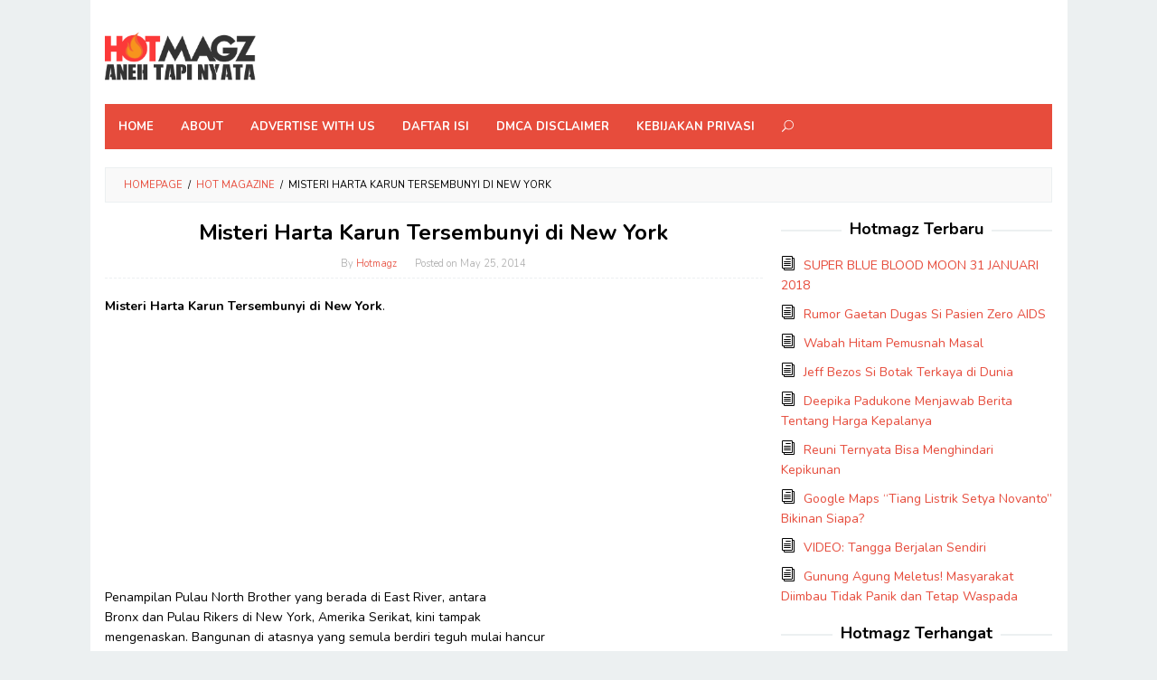

--- FILE ---
content_type: text/html; charset=UTF-8
request_url: https://www.hotmagz.com/misteri-harta-karun-tersembunyi-di-new
body_size: 14661
content:
<!DOCTYPE html>
<html lang="en-US">
<head itemscope="itemscope" itemtype="http://schema.org/WebSite">
<meta charset="UTF-8">
<meta name="viewport" content="width=device-width, initial-scale=1">
<link rel="profile" href="http://gmpg.org/xfn/11">

<title>Misteri Harta Karun Tersembunyi di New York &#8211; Hot Magazine</title>
<meta name='robots' content='max-image-preview:large' />
<link rel="amphtml" href="https://www.hotmagz.com/misteri-harta-karun-tersembunyi-di-new/amp" /><meta name="generator" content="AMP for WP 1.1.11"/><link rel='dns-prefetch' href='//fonts.googleapis.com' />
<link rel='preconnect' href='//i0.wp.com' />
<link rel="alternate" type="application/rss+xml" title="Hot Magazine &raquo; Feed" href="https://www.hotmagz.com/feed" />
<link rel="alternate" type="application/rss+xml" title="Hot Magazine &raquo; Comments Feed" href="https://www.hotmagz.com/comments/feed" />
<link rel="alternate" type="application/rss+xml" title="Hot Magazine &raquo; Misteri Harta Karun Tersembunyi di New York Comments Feed" href="https://www.hotmagz.com/misteri-harta-karun-tersembunyi-di-new/feed" />
<link rel="alternate" title="oEmbed (JSON)" type="application/json+oembed" href="https://www.hotmagz.com/wp-json/oembed/1.0/embed?url=https%3A%2F%2Fwww.hotmagz.com%2Fmisteri-harta-karun-tersembunyi-di-new" />
<link rel="alternate" title="oEmbed (XML)" type="text/xml+oembed" href="https://www.hotmagz.com/wp-json/oembed/1.0/embed?url=https%3A%2F%2Fwww.hotmagz.com%2Fmisteri-harta-karun-tersembunyi-di-new&#038;format=xml" />
<style id='wp-img-auto-sizes-contain-inline-css' type='text/css'>
img:is([sizes=auto i],[sizes^="auto," i]){contain-intrinsic-size:3000px 1500px}
/*# sourceURL=wp-img-auto-sizes-contain-inline-css */
</style>
<style id='wp-block-library-inline-css' type='text/css'>
:root{--wp-block-synced-color:#7a00df;--wp-block-synced-color--rgb:122,0,223;--wp-bound-block-color:var(--wp-block-synced-color);--wp-editor-canvas-background:#ddd;--wp-admin-theme-color:#007cba;--wp-admin-theme-color--rgb:0,124,186;--wp-admin-theme-color-darker-10:#006ba1;--wp-admin-theme-color-darker-10--rgb:0,107,160.5;--wp-admin-theme-color-darker-20:#005a87;--wp-admin-theme-color-darker-20--rgb:0,90,135;--wp-admin-border-width-focus:2px}@media (min-resolution:192dpi){:root{--wp-admin-border-width-focus:1.5px}}.wp-element-button{cursor:pointer}:root .has-very-light-gray-background-color{background-color:#eee}:root .has-very-dark-gray-background-color{background-color:#313131}:root .has-very-light-gray-color{color:#eee}:root .has-very-dark-gray-color{color:#313131}:root .has-vivid-green-cyan-to-vivid-cyan-blue-gradient-background{background:linear-gradient(135deg,#00d084,#0693e3)}:root .has-purple-crush-gradient-background{background:linear-gradient(135deg,#34e2e4,#4721fb 50%,#ab1dfe)}:root .has-hazy-dawn-gradient-background{background:linear-gradient(135deg,#faaca8,#dad0ec)}:root .has-subdued-olive-gradient-background{background:linear-gradient(135deg,#fafae1,#67a671)}:root .has-atomic-cream-gradient-background{background:linear-gradient(135deg,#fdd79a,#004a59)}:root .has-nightshade-gradient-background{background:linear-gradient(135deg,#330968,#31cdcf)}:root .has-midnight-gradient-background{background:linear-gradient(135deg,#020381,#2874fc)}:root{--wp--preset--font-size--normal:16px;--wp--preset--font-size--huge:42px}.has-regular-font-size{font-size:1em}.has-larger-font-size{font-size:2.625em}.has-normal-font-size{font-size:var(--wp--preset--font-size--normal)}.has-huge-font-size{font-size:var(--wp--preset--font-size--huge)}.has-text-align-center{text-align:center}.has-text-align-left{text-align:left}.has-text-align-right{text-align:right}.has-fit-text{white-space:nowrap!important}#end-resizable-editor-section{display:none}.aligncenter{clear:both}.items-justified-left{justify-content:flex-start}.items-justified-center{justify-content:center}.items-justified-right{justify-content:flex-end}.items-justified-space-between{justify-content:space-between}.screen-reader-text{border:0;clip-path:inset(50%);height:1px;margin:-1px;overflow:hidden;padding:0;position:absolute;width:1px;word-wrap:normal!important}.screen-reader-text:focus{background-color:#ddd;clip-path:none;color:#444;display:block;font-size:1em;height:auto;left:5px;line-height:normal;padding:15px 23px 14px;text-decoration:none;top:5px;width:auto;z-index:100000}html :where(.has-border-color){border-style:solid}html :where([style*=border-top-color]){border-top-style:solid}html :where([style*=border-right-color]){border-right-style:solid}html :where([style*=border-bottom-color]){border-bottom-style:solid}html :where([style*=border-left-color]){border-left-style:solid}html :where([style*=border-width]){border-style:solid}html :where([style*=border-top-width]){border-top-style:solid}html :where([style*=border-right-width]){border-right-style:solid}html :where([style*=border-bottom-width]){border-bottom-style:solid}html :where([style*=border-left-width]){border-left-style:solid}html :where(img[class*=wp-image-]){height:auto;max-width:100%}:where(figure){margin:0 0 1em}html :where(.is-position-sticky){--wp-admin--admin-bar--position-offset:var(--wp-admin--admin-bar--height,0px)}@media screen and (max-width:600px){html :where(.is-position-sticky){--wp-admin--admin-bar--position-offset:0px}}

/*# sourceURL=wp-block-library-inline-css */
</style><style id='global-styles-inline-css' type='text/css'>
:root{--wp--preset--aspect-ratio--square: 1;--wp--preset--aspect-ratio--4-3: 4/3;--wp--preset--aspect-ratio--3-4: 3/4;--wp--preset--aspect-ratio--3-2: 3/2;--wp--preset--aspect-ratio--2-3: 2/3;--wp--preset--aspect-ratio--16-9: 16/9;--wp--preset--aspect-ratio--9-16: 9/16;--wp--preset--color--black: #000000;--wp--preset--color--cyan-bluish-gray: #abb8c3;--wp--preset--color--white: #ffffff;--wp--preset--color--pale-pink: #f78da7;--wp--preset--color--vivid-red: #cf2e2e;--wp--preset--color--luminous-vivid-orange: #ff6900;--wp--preset--color--luminous-vivid-amber: #fcb900;--wp--preset--color--light-green-cyan: #7bdcb5;--wp--preset--color--vivid-green-cyan: #00d084;--wp--preset--color--pale-cyan-blue: #8ed1fc;--wp--preset--color--vivid-cyan-blue: #0693e3;--wp--preset--color--vivid-purple: #9b51e0;--wp--preset--gradient--vivid-cyan-blue-to-vivid-purple: linear-gradient(135deg,rgb(6,147,227) 0%,rgb(155,81,224) 100%);--wp--preset--gradient--light-green-cyan-to-vivid-green-cyan: linear-gradient(135deg,rgb(122,220,180) 0%,rgb(0,208,130) 100%);--wp--preset--gradient--luminous-vivid-amber-to-luminous-vivid-orange: linear-gradient(135deg,rgb(252,185,0) 0%,rgb(255,105,0) 100%);--wp--preset--gradient--luminous-vivid-orange-to-vivid-red: linear-gradient(135deg,rgb(255,105,0) 0%,rgb(207,46,46) 100%);--wp--preset--gradient--very-light-gray-to-cyan-bluish-gray: linear-gradient(135deg,rgb(238,238,238) 0%,rgb(169,184,195) 100%);--wp--preset--gradient--cool-to-warm-spectrum: linear-gradient(135deg,rgb(74,234,220) 0%,rgb(151,120,209) 20%,rgb(207,42,186) 40%,rgb(238,44,130) 60%,rgb(251,105,98) 80%,rgb(254,248,76) 100%);--wp--preset--gradient--blush-light-purple: linear-gradient(135deg,rgb(255,206,236) 0%,rgb(152,150,240) 100%);--wp--preset--gradient--blush-bordeaux: linear-gradient(135deg,rgb(254,205,165) 0%,rgb(254,45,45) 50%,rgb(107,0,62) 100%);--wp--preset--gradient--luminous-dusk: linear-gradient(135deg,rgb(255,203,112) 0%,rgb(199,81,192) 50%,rgb(65,88,208) 100%);--wp--preset--gradient--pale-ocean: linear-gradient(135deg,rgb(255,245,203) 0%,rgb(182,227,212) 50%,rgb(51,167,181) 100%);--wp--preset--gradient--electric-grass: linear-gradient(135deg,rgb(202,248,128) 0%,rgb(113,206,126) 100%);--wp--preset--gradient--midnight: linear-gradient(135deg,rgb(2,3,129) 0%,rgb(40,116,252) 100%);--wp--preset--font-size--small: 13px;--wp--preset--font-size--medium: 20px;--wp--preset--font-size--large: 36px;--wp--preset--font-size--x-large: 42px;--wp--preset--spacing--20: 0.44rem;--wp--preset--spacing--30: 0.67rem;--wp--preset--spacing--40: 1rem;--wp--preset--spacing--50: 1.5rem;--wp--preset--spacing--60: 2.25rem;--wp--preset--spacing--70: 3.38rem;--wp--preset--spacing--80: 5.06rem;--wp--preset--shadow--natural: 6px 6px 9px rgba(0, 0, 0, 0.2);--wp--preset--shadow--deep: 12px 12px 50px rgba(0, 0, 0, 0.4);--wp--preset--shadow--sharp: 6px 6px 0px rgba(0, 0, 0, 0.2);--wp--preset--shadow--outlined: 6px 6px 0px -3px rgb(255, 255, 255), 6px 6px rgb(0, 0, 0);--wp--preset--shadow--crisp: 6px 6px 0px rgb(0, 0, 0);}:where(.is-layout-flex){gap: 0.5em;}:where(.is-layout-grid){gap: 0.5em;}body .is-layout-flex{display: flex;}.is-layout-flex{flex-wrap: wrap;align-items: center;}.is-layout-flex > :is(*, div){margin: 0;}body .is-layout-grid{display: grid;}.is-layout-grid > :is(*, div){margin: 0;}:where(.wp-block-columns.is-layout-flex){gap: 2em;}:where(.wp-block-columns.is-layout-grid){gap: 2em;}:where(.wp-block-post-template.is-layout-flex){gap: 1.25em;}:where(.wp-block-post-template.is-layout-grid){gap: 1.25em;}.has-black-color{color: var(--wp--preset--color--black) !important;}.has-cyan-bluish-gray-color{color: var(--wp--preset--color--cyan-bluish-gray) !important;}.has-white-color{color: var(--wp--preset--color--white) !important;}.has-pale-pink-color{color: var(--wp--preset--color--pale-pink) !important;}.has-vivid-red-color{color: var(--wp--preset--color--vivid-red) !important;}.has-luminous-vivid-orange-color{color: var(--wp--preset--color--luminous-vivid-orange) !important;}.has-luminous-vivid-amber-color{color: var(--wp--preset--color--luminous-vivid-amber) !important;}.has-light-green-cyan-color{color: var(--wp--preset--color--light-green-cyan) !important;}.has-vivid-green-cyan-color{color: var(--wp--preset--color--vivid-green-cyan) !important;}.has-pale-cyan-blue-color{color: var(--wp--preset--color--pale-cyan-blue) !important;}.has-vivid-cyan-blue-color{color: var(--wp--preset--color--vivid-cyan-blue) !important;}.has-vivid-purple-color{color: var(--wp--preset--color--vivid-purple) !important;}.has-black-background-color{background-color: var(--wp--preset--color--black) !important;}.has-cyan-bluish-gray-background-color{background-color: var(--wp--preset--color--cyan-bluish-gray) !important;}.has-white-background-color{background-color: var(--wp--preset--color--white) !important;}.has-pale-pink-background-color{background-color: var(--wp--preset--color--pale-pink) !important;}.has-vivid-red-background-color{background-color: var(--wp--preset--color--vivid-red) !important;}.has-luminous-vivid-orange-background-color{background-color: var(--wp--preset--color--luminous-vivid-orange) !important;}.has-luminous-vivid-amber-background-color{background-color: var(--wp--preset--color--luminous-vivid-amber) !important;}.has-light-green-cyan-background-color{background-color: var(--wp--preset--color--light-green-cyan) !important;}.has-vivid-green-cyan-background-color{background-color: var(--wp--preset--color--vivid-green-cyan) !important;}.has-pale-cyan-blue-background-color{background-color: var(--wp--preset--color--pale-cyan-blue) !important;}.has-vivid-cyan-blue-background-color{background-color: var(--wp--preset--color--vivid-cyan-blue) !important;}.has-vivid-purple-background-color{background-color: var(--wp--preset--color--vivid-purple) !important;}.has-black-border-color{border-color: var(--wp--preset--color--black) !important;}.has-cyan-bluish-gray-border-color{border-color: var(--wp--preset--color--cyan-bluish-gray) !important;}.has-white-border-color{border-color: var(--wp--preset--color--white) !important;}.has-pale-pink-border-color{border-color: var(--wp--preset--color--pale-pink) !important;}.has-vivid-red-border-color{border-color: var(--wp--preset--color--vivid-red) !important;}.has-luminous-vivid-orange-border-color{border-color: var(--wp--preset--color--luminous-vivid-orange) !important;}.has-luminous-vivid-amber-border-color{border-color: var(--wp--preset--color--luminous-vivid-amber) !important;}.has-light-green-cyan-border-color{border-color: var(--wp--preset--color--light-green-cyan) !important;}.has-vivid-green-cyan-border-color{border-color: var(--wp--preset--color--vivid-green-cyan) !important;}.has-pale-cyan-blue-border-color{border-color: var(--wp--preset--color--pale-cyan-blue) !important;}.has-vivid-cyan-blue-border-color{border-color: var(--wp--preset--color--vivid-cyan-blue) !important;}.has-vivid-purple-border-color{border-color: var(--wp--preset--color--vivid-purple) !important;}.has-vivid-cyan-blue-to-vivid-purple-gradient-background{background: var(--wp--preset--gradient--vivid-cyan-blue-to-vivid-purple) !important;}.has-light-green-cyan-to-vivid-green-cyan-gradient-background{background: var(--wp--preset--gradient--light-green-cyan-to-vivid-green-cyan) !important;}.has-luminous-vivid-amber-to-luminous-vivid-orange-gradient-background{background: var(--wp--preset--gradient--luminous-vivid-amber-to-luminous-vivid-orange) !important;}.has-luminous-vivid-orange-to-vivid-red-gradient-background{background: var(--wp--preset--gradient--luminous-vivid-orange-to-vivid-red) !important;}.has-very-light-gray-to-cyan-bluish-gray-gradient-background{background: var(--wp--preset--gradient--very-light-gray-to-cyan-bluish-gray) !important;}.has-cool-to-warm-spectrum-gradient-background{background: var(--wp--preset--gradient--cool-to-warm-spectrum) !important;}.has-blush-light-purple-gradient-background{background: var(--wp--preset--gradient--blush-light-purple) !important;}.has-blush-bordeaux-gradient-background{background: var(--wp--preset--gradient--blush-bordeaux) !important;}.has-luminous-dusk-gradient-background{background: var(--wp--preset--gradient--luminous-dusk) !important;}.has-pale-ocean-gradient-background{background: var(--wp--preset--gradient--pale-ocean) !important;}.has-electric-grass-gradient-background{background: var(--wp--preset--gradient--electric-grass) !important;}.has-midnight-gradient-background{background: var(--wp--preset--gradient--midnight) !important;}.has-small-font-size{font-size: var(--wp--preset--font-size--small) !important;}.has-medium-font-size{font-size: var(--wp--preset--font-size--medium) !important;}.has-large-font-size{font-size: var(--wp--preset--font-size--large) !important;}.has-x-large-font-size{font-size: var(--wp--preset--font-size--x-large) !important;}
/*# sourceURL=global-styles-inline-css */
</style>

<style id='classic-theme-styles-inline-css' type='text/css'>
/*! This file is auto-generated */
.wp-block-button__link{color:#fff;background-color:#32373c;border-radius:9999px;box-shadow:none;text-decoration:none;padding:calc(.667em + 2px) calc(1.333em + 2px);font-size:1.125em}.wp-block-file__button{background:#32373c;color:#fff;text-decoration:none}
/*# sourceURL=/wp-includes/css/classic-themes.min.css */
</style>
<link rel='stylesheet' id='idblog-core-css' href='https://www.hotmagz.com/wp-content/plugins/idblog-core/css/idblog-core.css?ver=1.0.0' type='text/css' media='all' />
<style id='idblog-core-inline-css' type='text/css'>
.gmr-ab-authorname span.uname a{color:#222222 !important;}.gmr-ab-desc {color:#aaaaaa !important;}.gmr-ab-web a{color:#dddddd !important;}
/*# sourceURL=idblog-core-inline-css */
</style>
<link rel='stylesheet' id='superfast-fonts-css' href='//fonts.googleapis.com/css?family=Nunito%3Aregular%2C700%2C300%26subset%3Dlatin%2C' type='text/css' media='all' />
<link rel='stylesheet' id='superfast-style-css' href='https://www.hotmagz.com/wp-content/themes/superfast/style.css?ver=6.9' type='text/css' media='all' />
<style id='superfast-style-inline-css' type='text/css'>
body{color:#000000;font-family:"Nunito","Helvetica Neue",sans-serif;font-weight:500;font-size:14px;}kbd,a.button:hover,button:hover,.button:hover,button.button:hover,input[type="button"]:hover,input[type="reset"]:hover,input[type="submit"]:hover,a.button:focus,button:focus,.button:focus,button.button:focus,input[type="button"]:focus,input[type="reset"]:focus,input[type="submit"]:focus,a.button:active,button:active,.button:active,button.button:active,input[type="button"]:active,input[type="reset"]:active,input[type="submit"]:active,.tagcloud a:hover,.tagcloud a:focus,.tagcloud a:active{background-color:#e74c3c;}a,a:hover,a:focus,a:active{color:#e74c3c;}ul.page-numbers li span.page-numbers,ul.page-numbers li a:hover,.page-links a .page-link-number:hover,a.button,button,.button,button.button,input[type="button"],input[type="reset"],input[type="submit"],.tagcloud a,.sticky .gmr-box-content,.gmr-theme div.sharedaddy h3.sd-title:before,.gmr-theme div.idblog-related-post h3.related-title:before,.idblog-social-share h3:before,.bypostauthor > .comment-body{border-color:#e74c3c;}.site-header{background-image:url();-webkit-background-size:auto;-moz-background-size:auto;-o-background-size:auto;background-size:auto;background-repeat:repeat;background-position:center top;background-attachment:scroll;background-color:#ffffff;}.site-title a{color:#e74c3c;}.site-description{color:#999999;}.gmr-logo{margin-top:15px;}.gmr-menuwrap{background-color:#e74c3c;}#gmr-responsive-menu,#primary-menu > li > a,.search-trigger .gmr-icon{color:#ffffff;}#primary-menu > li.menu-border > a span{border-color:#ffffff;}#gmr-responsive-menu:hover,#primary-menu > li:hover > a,#primary-menu .current-menu-item > a,#primary-menu .current-menu-ancestor > a,#primary-menu .current_page_item > a,#primary-menu .current_page_ancestor > a,.search-trigger .gmr-icon:hover{color:#dddddd;}#primary-menu > li.menu-border:hover > a span,#primary-menu > li.menu-border.current-menu-item > a span,#primary-menu > li.menu-border.current-menu-ancestor > a span,#primary-menu > li.menu-border.current_page_item > a span,#primary-menu > li.menu-border.current_page_ancestor > a span{border-color:#dddddd;}#primary-menu > li:hover > a,#primary-menu .current-menu-item > a,#primary-menu .current-menu-ancestor > a,#primary-menu .current_page_item > a,#primary-menu .current_page_ancestor > a{background-color:#db301e;}.gmr-content{background-color:#fff;}h1,h2,h3,h4,h5,h6,.h1,.h2,.h3,.h4,.h5,.h6,.site-title,#gmr-responsive-menu,#primary-menu > li > a{font-family:"Nunito","Helvetica Neue",sans-serif;}h1{font-size:24px;}h2{font-size:22px;}h3{font-size:20px;}h4{font-size:18px;}h5{font-size:16px;}h6{font-size:12px;}.widget-footer{background-color:#3d566e;color:#ecf0f1;}.widget-footer a{color:#f39c12;}.widget-footer a:hover{color:#f1c40f;}.site-footer{background-color:#2c3e50;color:#f1c40f;}.site-footer a{color:#ecf0f1;}.site-footer a:hover{color:#bdc3c7;}
/*# sourceURL=superfast-style-inline-css */
</style>
<script type="text/javascript" src="https://www.hotmagz.com/wp-includes/js/jquery/jquery.min.js?ver=3.7.1" id="jquery-core-js"></script>
<script type="text/javascript" src="https://www.hotmagz.com/wp-includes/js/jquery/jquery-migrate.min.js?ver=3.4.1" id="jquery-migrate-js"></script>
<script type="text/javascript" id="jquery-js-after">
/* <![CDATA[ */
jQuery(document).ready(function() {
	jQuery(".3d851a54a3626c7657070fa21940b1ce").click(function() {
		jQuery.post(
			"https://www.hotmagz.com/wp-admin/admin-ajax.php", {
				"action": "quick_adsense_onpost_ad_click",
				"quick_adsense_onpost_ad_index": jQuery(this).attr("data-index"),
				"quick_adsense_nonce": "84b0a54045",
			}, function(response) { }
		);
	});
});

//# sourceURL=jquery-js-after
/* ]]> */
</script>
<link rel="https://api.w.org/" href="https://www.hotmagz.com/wp-json/" /><link rel="alternate" title="JSON" type="application/json" href="https://www.hotmagz.com/wp-json/wp/v2/posts/3330" /><link rel="EditURI" type="application/rsd+xml" title="RSD" href="https://www.hotmagz.com/xmlrpc.php?rsd" />
<meta name="generator" content="WordPress 6.9" />
<link rel="canonical" href="https://www.hotmagz.com/misteri-harta-karun-tersembunyi-di-new" />
<link rel='shortlink' href='https://www.hotmagz.com/?p=3330' />
<link rel="pingback" href="https://www.hotmagz.com/xmlrpc.php">    <script>
		if(screen.width<769){
        	window.location = "https://www.hotmagz.com/misteri-harta-karun-tersembunyi-di-new/amp";
        }
    	</script>
<link rel="icon" href="https://i0.wp.com/www.hotmagz.com/wp-content/uploads/2017/11/cropped-Hotmagz.jpg?fit=32%2C32&#038;ssl=1" sizes="32x32" />
<link rel="icon" href="https://i0.wp.com/www.hotmagz.com/wp-content/uploads/2017/11/cropped-Hotmagz.jpg?fit=192%2C192&#038;ssl=1" sizes="192x192" />
<link rel="apple-touch-icon" href="https://i0.wp.com/www.hotmagz.com/wp-content/uploads/2017/11/cropped-Hotmagz.jpg?fit=180%2C180&#038;ssl=1" />
<meta name="msapplication-TileImage" content="https://i0.wp.com/www.hotmagz.com/wp-content/uploads/2017/11/cropped-Hotmagz.jpg?fit=270%2C270&#038;ssl=1" />
</head>

<body class="wp-singular post-template-default single single-post postid-3330 single-format-standard wp-theme-superfast gmr-theme gmr-sticky gmr-box-layout group-blog" itemscope="itemscope" itemtype="http://schema.org/WebPage">

<div class="site inner-wrap" id="site-container">
	
	<a class="skip-link screen-reader-text" href="#main">Skip to content</a>
	
	
		<header id="masthead" class="site-header" role="banner" itemscope="itemscope" itemtype="http://schema.org/WPHeader">
						<div class="container">
					<div class="clearfix gmr-headwrapper">
						<div class="gmr-logo"><a href="https://www.hotmagz.com/" class="custom-logo-link" itemprop="url" title="Hot Magazine" data-wpel-link="internal" target="_self" rel="follow"><img src="https://www.hotmagz.com/wp-content/uploads/2017/01/hotmagzevolve.png" alt="Hot Magazine" title="Hot Magazine" itemprop="image" /></a></div>					</div>
				</div>
				
						
						
			<div class="top-header">
								<div class="container">
									<div class="gmr-menuwrap clearfix">
											<a id="gmr-responsive-menu" href="#menus">
							MENU						</a>
						<nav id="site-navigation" class="gmr-mainmenu" role="navigation" itemscope="itemscope" itemtype="http://schema.org/SiteNavigationElement">
							<ul id="primary-menu" class="menu"><li id="menu-item-18253" class="menu-item menu-item-type-custom menu-item-object-custom menu-item-home menu-item-18253"><a href="http://www.hotmagz.com/" itemprop="url" data-wpel-link="internal" target="_self" rel="follow"><span itemprop="name">Home</span></a></li>
<li id="menu-item-18254" class="menu-item menu-item-type-post_type menu-item-object-page menu-item-18254"><a href="https://www.hotmagz.com/about" itemprop="url" data-wpel-link="internal" target="_self" rel="follow"><span itemprop="name">About</span></a></li>
<li id="menu-item-18255" class="menu-item menu-item-type-post_type menu-item-object-page menu-item-18255"><a href="https://www.hotmagz.com/advertise-with-us" itemprop="url" data-wpel-link="internal" target="_self" rel="follow"><span itemprop="name">Advertise with Us</span></a></li>
<li id="menu-item-18256" class="menu-item menu-item-type-post_type menu-item-object-page menu-item-18256"><a href="https://www.hotmagz.com/daftar-isi" itemprop="url" data-wpel-link="internal" target="_self" rel="follow"><span itemprop="name">Daftar Isi</span></a></li>
<li id="menu-item-18257" class="menu-item menu-item-type-post_type menu-item-object-page menu-item-18257"><a href="https://www.hotmagz.com/dmca-disclaimer" itemprop="url" data-wpel-link="internal" target="_self" rel="follow"><span itemprop="name">DMCA Disclaimer</span></a></li>
<li id="menu-item-18258" class="menu-item menu-item-type-post_type menu-item-object-page menu-item-18258"><a href="https://www.hotmagz.com/kebijakan-privasi" itemprop="url" data-wpel-link="internal" target="_self" rel="follow"><span itemprop="name">Kebijakan Privasi</span></a></li>
<li class="menu-item menu-item-type-search-btn gmr-search"><form method="get" class="gmr-searchform searchform" action="https://www.hotmagz.com/"><input type="text" name="s" id="s" placeholder="Search" /><div class="search-trigger"><a href="#" class="gmr-icon icon_close" itemprop="url"></a><a href="#" class="gmr-icon icon_search"></a></div></form></li><li class="menu-item menu-item-type-close-btn gmr-close-btn"><a id="close-menu-button" itemprop="url" href="#">Close Menu</a></li></ul>						</nav><!-- #site-navigation -->
					</div>
				</div>
			</div><!-- .top-header -->
		</header><!-- #masthead -->

	
			<div id="content" class="gmr-content">
		
					
						<div class="container">
				<div class="row">
								<div class="col-md-12">
				<div class="breadcrumbs" itemscope itemtype="https://schema.org/BreadcrumbList">
																										<span class="first-cl" itemprop="itemListElement" itemscope itemtype="https://schema.org/ListItem">
									<a itemscope="" itemtype="https://schema.org/WebPage" itemprop="item" itemid="https://www.hotmagz.com/" href="https://www.hotmagz.com/" data-wpel-link="internal" target="_self" rel="follow"><span itemprop="name">Homepage</span></a>
									<span itemprop="position" content="1"></span>
								</span>
														<span class="separator">/</span>
																																<span class="0-cl" itemprop="itemListElement" itemscope itemtype="https://schema.org/ListItem">
									<a itemscope="" itemtype="https://schema.org/WebPage" itemprop="item" itemid="https://www.hotmagz.com/category/hot-magazine" href="https://www.hotmagz.com/category/hot-magazine" data-wpel-link="internal" target="_self" rel="follow"><span itemprop="name">Hot Magazine</span></a>
									<span itemprop="position" content="2"></span>
								</span>
														<span class="separator">/</span>
																								<span class="last-cl" itemscope itemtype="https://schema.org/ListItem">
							<span itemprop="name">Misteri Harta Karun Tersembunyi di New York</span>
							<span itemprop="position" content="3"></span>
							</span>
															</div>
			</div>
				
<div id="primary" class="content-area col-md-8">
	
	<main id="main" class="site-main" role="main">

	
<article id="post-3330" class="post-3330 post type-post status-publish format-standard has-post-thumbnail hentry category-hot-magazine tag-misteri" itemscope="itemscope" itemtype="http://schema.org/CreativeWork">

	<div class="gmr-box-content gmr-single">
	
		
		<header class="entry-header">
			<h1 class="entry-title" itemprop="headline">Misteri Harta Karun Tersembunyi di New York</h1>			<span class="byline"> By <span class="entry-author vcard" itemprop="author" itemscope="itemscope" itemtype="http://schema.org/person"><a class="url fn n" href="https://www.hotmagz.com/author/masterpis" title="Hotmagz" itemprop="url" data-wpel-link="internal" target="_self" rel="follow"><span itemprop="name">Hotmagz</span></a></span></span><span class="posted-on">Posted on <time class="entry-date published" itemprop="datePublished" datetime="2014-05-25T07:33:00+07:00">May 25, 2014</time><time class="updated" datetime="2017-01-23T14:36:02+07:00">January 23, 2017</time></span>		</header><!-- .entry-header -->

		<div class="entry-content entry-content-single" itemprop="text">
			<div class="3d851a54a3626c7657070fa21940b1ce" data-index="1" style="float: none; margin:0px;">
<script async src="//pagead2.googlesyndication.com/pagead/js/adsbygoogle.js"></script>
</div>
<p><b>Misteri Harta Karun Tersembunyi di New York</b>. </p><div class="3d851a54a3626c7657070fa21940b1ce" data-index="2" style="float: none; margin:5px 0 5px 0; text-align:center;">
<amp-ad type="adsense" data-loading-strategy="prefer-viewability-over-views" width="100vw" height=320 data-ad-client="ca-pub-9872525481122199" data-ad-slot="3743027267" data-full-width></amp-ad>
<ins class="adsbygoogle"
     style="display:block"
     data-ad-client="ca-pub-9872525481122199"
     data-ad-slot="3743027267"
     data-ad-format="auto"></ins>
<script>
(adsbygoogle = window.adsbygoogle || []).push({});
</script>
</div>

<p>			Penampilan Pulau North Brother yang berada di East River, antara<br />
Bronx dan Pulau Rikers di New York, Amerika Serikat, kini tampak<br />
mengenaskan. Bangunan di atasnya yang semula berdiri teguh mulai hancur<br />
dan diselubungi tanaman.</p>
<p class="separator" style="clear: both; text-align: center;">
<a href="https://i0.wp.com/www.hotmagz.com/wp-content/uploads/2014/05/harta-karun.jpg" imageanchor="1" style="margin-left: 1em; margin-right: 1em;" data-wpel-link="internal" target="_self" rel="follow"><img data-recalc-dims="1" fetchpriority="high" decoding="async" border="0" src="https://i0.wp.com/www.hotmagz.com/wp-content/uploads/2014/05/harta-karun.jpg?resize=320%2C160" height="160" width="320" /></a>
<div class="3d851a54a3626c7657070fa21940b1ce" data-index="3" style="float: none; margin:0px 0 0px 0; text-align:center;">
<ins class="adsbygoogle"
     style="display:block"
     data-ad-client="ca-pub-9872525481122199"
     data-ad-slot="7200502069"
     data-ad-format="link"></ins>
<script>
(adsbygoogle = window.adsbygoogle || []).push({});
</script>
</div>

</p>
<p>
Meski tertinggal dan tidak terawat, lensa mantan arsitek Christopher<br />
Payne justru menampilkan keindahan &#8220;liar&#8221; sembari masih membawa nuansa<br />
kengerian dari sejarah panjangnya. Lewat buku bertajuk North Brother<br />
Island: The Last Unknown Place in New York City, Payne membagikan<br />
pengalamannya mengunjungi &#8220;harta karun&#8221; New York yang tersembunyi.</p>
<p class="separator" style="clear: both; text-align: center;">
<a href="https://i0.wp.com/www.hotmagz.com/wp-content/uploads/2014/05/harta-karun2.jpg" imageanchor="1" style="margin-left: 1em; margin-right: 1em;" data-wpel-link="internal" target="_self" rel="follow"><img data-recalc-dims="1" decoding="async" border="0" src="https://i0.wp.com/www.hotmagz.com/wp-content/uploads/2014/05/harta-karun2.jpg?resize=320%2C160" height="160" width="320" /></a></p>
<p>
Payne bisa menapaki pulau tersebut setelah mendapat izin dari New York City Department of Parks and Recreation. Biasanya, pulau ini tidak boleh diakses oleh masyarakat umum. Pemerintah New York melindungi pulau tersebut lantaran di sana merupakan habitat alami burung kowak-malam abu atau Nycticorax nycticorax yang terancam punah. Gagak-gagak malam ini &#8220;menyelamatkan&#8221; pulau dari pembangunan kondominium dan hunian mewah lainnya.</p>
<p>Gagak hanya salah satu faktor yang bisa membawa pengunjung pulau ini membayangkan kengerian sejarahnya. Tanaman-tanaman merambat mengitari dan seolah menyelimuti semua bangunan yang pernah berdiri di pulau tersebut.</p>
<p>&#8220;Satu hal yang mengejutkan saya adalah ketika melihat betapa banyak alam telah mengambil alih pulau ini,&#8221; ujar Payne. &#8220;Jika ke sana dan tidak tahu guna tempat ini sebelumnya, Anda akan berasumsi bahwa memang selalu seperti ini penampilannya.&#8221;</p>
<p>Sebenarnya, sejarah panjang Pulau North Brother berawal dari akhir abad ke-19. Saat itu, pulau digunakan untuk mengarantina Mary Mallon atau yang lebih dikenal dengan Typhoid Mary. Mallon merupakan orang pertama di Amerika Serikat yang diidentifikasi sebagai pembawa pasukan tifus asimtomatik. Pulau ini kemudian menjadi rumah sementara bagi veteran Perang Dunia II pada 1950-an dan menjadi pusat perawatan narkoba remaja. Pusat perawatan tersebut tutup pada 1963.</p>
<div class="3d851a54a3626c7657070fa21940b1ce" data-index="10" style="float: none; margin:5px 0 5px 0; text-align:center;">
<amp-ad type="adsense" data-loading-strategy="prefer-viewability-over-views" width="100vw" height=320 data-ad-client="ca-pub-9872525481122199" data-ad-slot="3743027267" data-full-width></amp-ad>
<ins class="adsbygoogle"
     style="display:block"
     data-ad-client="ca-pub-9872525481122199"
     data-ad-slot="3743027267"
     data-ad-format="rectangle"></ins>
<script>
(adsbygoogle = window.adsbygoogle || []).push({});
</script>
</div>

<div style="font-size: 0px; height: 0px; line-height: 0px; margin: 0; padding: 0; clear: both;"></div><div class="idblog-social-share"><h3>Share this:</h3><ul class="idblog-socialicon-share"><li class="facebook"><a href="https://www.facebook.com/sharer/sharer.php?u=https%3A%2F%2Fwww.hotmagz.com%2Fmisteri-harta-karun-tersembunyi-di-new" class="gmr-share-facebook" rel="follow" title="Share this" data-wpel-link="internal" target="_self"><svg xmlns="http://www.w3.org/2000/svg" xmlns:xlink="http://www.w3.org/1999/xlink" aria-hidden="true" role="img" width="0.49em" height="1em" preserveAspectRatio="xMidYMid meet" viewBox="0 0 486.037 1000"><path d="M124.074 1000V530.771H0V361.826h124.074V217.525C124.074 104.132 197.365 0 366.243 0C434.619 0 485.18 6.555 485.18 6.555l-3.984 157.766s-51.564-.502-107.833-.502c-60.9 0-70.657 28.065-70.657 74.646v123.361h183.331l-7.977 168.945H302.706V1000H124.074" fill="currentColor"/></svg></a></li><li class="twitter"><a href="https://twitter.com/intent/tweet?url=https%3A%2F%2Fwww.hotmagz.com%2Fmisteri-harta-karun-tersembunyi-di-new&amp;text=Misteri%20Harta%20Karun%20Tersembunyi%20di%20New%20York" class="gmr-share-twitter" rel="follow" title="Tweet this" data-wpel-link="internal" target="_self"><svg xmlns="http://www.w3.org/2000/svg" width="1em" height="1em" viewBox="0 0 24 24"><path fill="currentColor" d="M18.901 1.153h3.68l-8.04 9.19L24 22.846h-7.406l-5.8-7.584l-6.638 7.584H.474l8.6-9.83L0 1.154h7.594l5.243 6.932ZM17.61 20.644h2.039L6.486 3.24H4.298Z"/></svg></a></li><li class="pinterest"><a href="https://pinterest.com/pin/create/button/?url=https%3A%2F%2Fwww.hotmagz.com%2Fmisteri-harta-karun-tersembunyi-di-new&amp;media=https://i0.wp.com/www.hotmagz.com/wp-content/uploads/2014/05/harta-karun.jpg?fit=780%2C390&amp;ssl=1&amp;description=Misteri%20Harta%20Karun%20Tersembunyi%20di%20New%20York" class="gmr-share-pinit" rel="follow" title="Pin this" data-wpel-link="internal" target="_self"><svg xmlns="http://www.w3.org/2000/svg" xmlns:xlink="http://www.w3.org/1999/xlink" aria-hidden="true" role="img" width="1em" height="1em" preserveAspectRatio="xMidYMid meet" viewBox="0 0 32 32"><path d="M16.75.406C10.337.406 4 4.681 4 11.6c0 4.4 2.475 6.9 3.975 6.9c.619 0 .975-1.725.975-2.212c0-.581-1.481-1.819-1.481-4.238c0-5.025 3.825-8.588 8.775-8.588c4.256 0 7.406 2.419 7.406 6.863c0 3.319-1.331 9.544-5.644 9.544c-1.556 0-2.888-1.125-2.888-2.737c0-2.363 1.65-4.65 1.65-7.088c0-4.137-5.869-3.387-5.869 1.613c0 1.05.131 2.212.6 3.169c-.863 3.713-2.625 9.244-2.625 13.069c0 1.181.169 2.344.281 3.525c.212.238.106.213.431.094c3.15-4.313 3.038-5.156 4.463-10.8c.769 1.463 2.756 2.25 4.331 2.25c6.637 0 9.619-6.469 9.619-12.3c0-6.206-5.363-10.256-11.25-10.256z" fill="currentColor"/></svg></a></li><li class="telegram"><a href="https://t.me/share/url?url=https%3A%2F%2Fwww.hotmagz.com%2Fmisteri-harta-karun-tersembunyi-di-new&amp;text=Misteri%20Harta%20Karun%20Tersembunyi%20di%20New%20York" target="_self" rel="follow" title="Telegram Share" data-wpel-link="internal"><svg xmlns="http://www.w3.org/2000/svg" xmlns:xlink="http://www.w3.org/1999/xlink" aria-hidden="true" role="img" width="1em" height="1em" preserveAspectRatio="xMidYMid meet" viewBox="0 0 48 48"><path d="M41.42 7.309s3.885-1.515 3.56 2.164c-.107 1.515-1.078 6.818-1.834 12.553l-2.59 16.99s-.216 2.489-2.159 2.922c-1.942.432-4.856-1.515-5.396-1.948c-.432-.325-8.094-5.195-10.792-7.575c-.756-.65-1.62-1.948.108-3.463L33.648 18.13c1.295-1.298 2.59-4.328-2.806-.649l-15.11 10.28s-1.727 1.083-4.964.109l-7.016-2.165s-2.59-1.623 1.835-3.246c10.793-5.086 24.068-10.28 35.831-15.15z" fill="currentColor"/></svg></a></li><li class="whatsapp"><a href="https://api.whatsapp.com/send?text=Misteri%20Harta%20Karun%20Tersembunyi%20di%20New%20York https%3A%2F%2Fwww.hotmagz.com%2Fmisteri-harta-karun-tersembunyi-di-new" class="gmr-share-whatsapp" rel="follow" title="Whatsapp" data-wpel-link="internal" target="_self"><svg xmlns="http://www.w3.org/2000/svg" xmlns:xlink="http://www.w3.org/1999/xlink" aria-hidden="true" role="img" width="1em" height="1em" preserveAspectRatio="xMidYMid meet" viewBox="0 0 24 24"><path d="M15.271 13.21a7.014 7.014 0 0 1 1.543.7l-.031-.018c.529.235.986.51 1.403.833l-.015-.011c.02.061.032.13.032.203l-.001.032v-.001c-.015.429-.11.832-.271 1.199l.008-.021c-.231.463-.616.82-1.087 1.01l-.014.005a3.624 3.624 0 0 1-1.576.411h-.006a8.342 8.342 0 0 1-2.988-.982l.043.022a8.9 8.9 0 0 1-2.636-1.829l-.001-.001a20.473 20.473 0 0 1-2.248-2.794l-.047-.074a5.38 5.38 0 0 1-1.1-2.995l-.001-.013v-.124a3.422 3.422 0 0 1 1.144-2.447l.003-.003a1.17 1.17 0 0 1 .805-.341h.001c.101.003.198.011.292.025l-.013-.002c.087.013.188.021.292.023h.003a.642.642 0 0 1 .414.102l-.002-.001c.107.118.189.261.238.418l.002.008q.124.31.512 1.364c.135.314.267.701.373 1.099l.014.063a1.573 1.573 0 0 1-.533.889l-.003.002q-.535.566-.535.72a.436.436 0 0 0 .081.234l-.001-.001a7.03 7.03 0 0 0 1.576 2.119l.005.005a9.89 9.89 0 0 0 2.282 1.54l.059.026a.681.681 0 0 0 .339.109h.002q.233 0 .838-.752t.804-.752zm-3.147 8.216h.022a9.438 9.438 0 0 0 3.814-.799l-.061.024c2.356-.994 4.193-2.831 5.163-5.124l.024-.063c.49-1.113.775-2.411.775-3.775s-.285-2.662-.799-3.837l.024.062c-.994-2.356-2.831-4.193-5.124-5.163l-.063-.024c-1.113-.49-2.411-.775-3.775-.775s-2.662.285-3.837.799l.062-.024c-2.356.994-4.193 2.831-5.163 5.124l-.024.063a9.483 9.483 0 0 0-.775 3.787a9.6 9.6 0 0 0 1.879 5.72l-.019-.026l-1.225 3.613l3.752-1.194a9.45 9.45 0 0 0 5.305 1.612h.047zm0-21.426h.033c1.628 0 3.176.342 4.575.959L16.659.93c2.825 1.197 5.028 3.4 6.196 6.149l.029.076c.588 1.337.93 2.896.93 4.535s-.342 3.198-.959 4.609l.029-.074c-1.197 2.825-3.4 5.028-6.149 6.196l-.076.029c-1.327.588-2.875.93-4.503.93h-.034h.002h-.053c-2.059 0-3.992-.541-5.664-1.488l.057.03L-.001 24l2.109-6.279a11.505 11.505 0 0 1-1.674-6.01c0-1.646.342-3.212.959-4.631l-.029.075C2.561 4.33 4.764 2.127 7.513.959L7.589.93A11.178 11.178 0 0 1 12.092 0h.033h-.002z" fill="currentColor"/></svg></a></li></ul></div><div class="idblog-related-post idblog-core"><h3 class="related-title">Related posts:</h3><ul><li><a href="https://www.hotmagz.com/makam-usia-4000-tahun-ditemukan-di-israel" itemprop="url" title="Permalink to: Makam Usia 4000 Tahun Ditemukan Di Israel" rel="bookmark follow" data-wpel-link="internal" target="_self"><img width="200" height="135" src="https://i0.wp.com/www.hotmagz.com/wp-content/uploads/2017/03/Makam-Usia-4.000-Tahun-Ditemukan-Di-Israel.jpg?fit=200%2C135&amp;ssl=1" class="attachment-medium size-medium wp-post-image" alt="Makam Usia 4.000 Tahun Ditemukan Di Israel" itemprop="image" srcset="https://i0.wp.com/www.hotmagz.com/wp-content/uploads/2017/03/Makam-Usia-4.000-Tahun-Ditemukan-Di-Israel.jpg?resize=200%2C135&amp;ssl=1 200w, https://i0.wp.com/www.hotmagz.com/wp-content/uploads/2017/03/Makam-Usia-4.000-Tahun-Ditemukan-Di-Israel.jpg?zoom=2&amp;resize=200%2C135&amp;ssl=1 400w" sizes="(max-width: 200px) 100vw, 200px" title="Makam Usia 4.000 Tahun Ditemukan Di Israel" /></a><p><a href="https://www.hotmagz.com/makam-usia-4000-tahun-ditemukan-di-israel" itemprop="url" title="Permalink to: Makam Usia 4000 Tahun Ditemukan Di Israel" rel="bookmark follow" data-wpel-link="internal" target="_self">Makam Usia 4000 Tahun Ditemukan Di Israel</a></p></li><li><a href="https://www.hotmagz.com/kawah-di-siberia-ini-semakin-bertambah-besar-tiap-tahun" itemprop="url" title="Permalink to: Kawah Di Siberia Ini Semakin Bertambah Besar Tiap Tahun" rel="bookmark follow" data-wpel-link="internal" target="_self"><img width="200" height="135" src="https://i0.wp.com/www.hotmagz.com/wp-content/uploads/2017/03/Kawah-Di-Siberia-Ini-Semakin-Bertambah-Besar-Tiap-Tahun-2.jpg?fit=200%2C135&amp;ssl=1" class="attachment-medium size-medium wp-post-image" alt="Kawah Di Siberia Ini Semakin Bertambah Besar Tiap Tahun" itemprop="image" srcset="https://i0.wp.com/www.hotmagz.com/wp-content/uploads/2017/03/Kawah-Di-Siberia-Ini-Semakin-Bertambah-Besar-Tiap-Tahun-2.jpg?resize=200%2C135&amp;ssl=1 200w, https://i0.wp.com/www.hotmagz.com/wp-content/uploads/2017/03/Kawah-Di-Siberia-Ini-Semakin-Bertambah-Besar-Tiap-Tahun-2.jpg?zoom=2&amp;resize=200%2C135&amp;ssl=1 400w" sizes="(max-width: 200px) 100vw, 200px" title="Kawah Di Siberia Ini Semakin Bertambah Besar Tiap Tahun" /></a><p><a href="https://www.hotmagz.com/kawah-di-siberia-ini-semakin-bertambah-besar-tiap-tahun" itemprop="url" title="Permalink to: Kawah Di Siberia Ini Semakin Bertambah Besar Tiap Tahun" rel="bookmark follow" data-wpel-link="internal" target="_self">Kawah Di Siberia Ini Semakin Bertambah Besar Tiap Tahun</a></p></li><li><a href="https://www.hotmagz.com/coba-perhatikan-video-telerportasi" itemprop="url" title="Permalink to: Coba Perhatikan Video Teleportasi Paling Otentik ini, Apakah Membuat Kamu jadi Percaya Teleportasi?" rel="bookmark follow" data-wpel-link="internal" target="_self"><img width="200" height="135" src="https://i0.wp.com/www.hotmagz.com/wp-content/uploads/2016/10/telepp.jpg?fit=200%2C135&amp;ssl=1" class="attachment-medium size-medium wp-post-image" alt="" itemprop="image" srcset="https://i0.wp.com/www.hotmagz.com/wp-content/uploads/2016/10/telepp.jpg?resize=200%2C135&amp;ssl=1 200w, https://i0.wp.com/www.hotmagz.com/wp-content/uploads/2016/10/telepp.jpg?zoom=2&amp;resize=200%2C135&amp;ssl=1 400w, https://i0.wp.com/www.hotmagz.com/wp-content/uploads/2016/10/telepp.jpg?zoom=3&amp;resize=200%2C135&amp;ssl=1 600w" sizes="(max-width: 200px) 100vw, 200px" title="telepp" /></a><p><a href="https://www.hotmagz.com/coba-perhatikan-video-telerportasi" itemprop="url" title="Permalink to: Coba Perhatikan Video Teleportasi Paling Otentik ini, Apakah Membuat Kamu jadi Percaya Teleportasi?" rel="bookmark follow" data-wpel-link="internal" target="_self">Coba Perhatikan Video Teleportasi Paling Otentik ini, Apakah Membuat Kamu jadi Percaya Teleportasi?</a></p></li></ul></div>		</div><!-- .entry-content -->
		
		<footer class="entry-footer">
			<span class="cat-links">Posted in <a href="https://www.hotmagz.com/category/hot-magazine" rel="category tag follow" data-wpel-link="internal" target="_self">Hot Magazine</a></span><span class="tags-links">Tagged <a href="https://www.hotmagz.com/tag/misteri" rel="tag follow" data-wpel-link="internal" target="_self">Misteri</a></span>			
	<nav class="navigation post-navigation" aria-label="Posts">
		<h2 class="screen-reader-text">Post navigation</h2>
		<div class="nav-links"><div class="nav-previous"><a href="https://www.hotmagz.com/sirsak-obat-kanker-yang-khasiatnya" rel="prev follow" data-wpel-link="internal" target="_self"><span>Previous post</span> Sirsak, Obat Kanker yang khasiatnya disembunyikan oleh pihak farmasi</a></div><div class="nav-next"><a href="https://www.hotmagz.com/nagoro-desa-aneh-di-jepang-yang" rel="next follow" data-wpel-link="internal" target="_self"><span>Next post</span> Nagoro, Desa Aneh di Jepang yang dipenuhi dengan boneka</a></div></div>
	</nav>		</footer><!-- .entry-footer -->
		
	</div><!-- .gmr-box-content -->
	
	
</article><!-- #post-## -->
<div class="gmr-box-content">

	<div id="comments" class="comments-area">
	
	
			<div id="respond" class="comment-respond">
		<h3 id="reply-title" class="comment-reply-title">Leave a Reply <small><a rel="follow" id="cancel-comment-reply-link" href="/misteri-harta-karun-tersembunyi-di-new#respond" style="display:none;" data-wpel-link="internal" target="_self">Cancel reply</a></small></h3><form action="https://www.hotmagz.com/wp-comments-post.php" method="post" id="commentform" class="comment-form"><p class="comment-notes"><span id="email-notes">Your email address will not be published.</span> <span class="required-field-message">Required fields are marked <span class="required">*</span></span></p><p class="comment-form-comment"><label for="comment" class="gmr-hidden">Comment</label><textarea id="comment" name="comment" cols="45" rows="4" placeholder="Comment" aria-required="true"></textarea></p><p class="comment-form-author"><input id="author" name="author" type="text" value="" placeholder="Name*" size="30" aria-required='true' /></p>
<p class="comment-form-email"><input id="email" name="email" type="text" value="" placeholder="Email*" size="30" aria-required='true' /></p>
<p class="comment-form-url"><input id="url" name="url" type="text" value="" placeholder="Website" size="30" /></p>
<p class="form-submit"><input name="submit" type="submit" id="submit" class="submit" value="Post Comment" /> <input type='hidden' name='comment_post_ID' value='3330' id='comment_post_ID' />
<input type='hidden' name='comment_parent' id='comment_parent' value='0' />
</p><p style="display: none;"><input type="hidden" id="akismet_comment_nonce" name="akismet_comment_nonce" value="bf95e1f27a" /></p><p style="display: none !important;" class="akismet-fields-container" data-prefix="ak_"><label>&#916;<textarea name="ak_hp_textarea" cols="45" rows="8" maxlength="100"></textarea></label><input type="hidden" id="ak_js_1" name="ak_js" value="244"/><script>document.getElementById( "ak_js_1" ).setAttribute( "value", ( new Date() ).getTime() );</script></p></form>	</div><!-- #respond -->
	<p class="akismet_comment_form_privacy_notice">This site uses Akismet to reduce spam. <a href="https://akismet.com/privacy/" target="_blank" rel="noopener nofollow external noreferrer" data-wpel-link="external">Learn how your comment data is processed.</a></p>
	</div><!-- #comments -->

</div><!-- .gmr-box-content -->
	</main><!-- #main -->
	
</div><!-- #primary -->


<aside id="secondary" class="widget-area col-md-4" role="complementary" >
	
		<div id="recent-posts-2" class="widget widget_recent_entries">
		<h3 class="widget-title">Hotmagz Terbaru</h3>
		<ul>
											<li>
					<a href="https://www.hotmagz.com/super-blue-blood-moon-31-januari-2018" data-wpel-link="internal" target="_self" rel="follow">SUPER BLUE BLOOD MOON 31 JANUARI 2018</a>
									</li>
											<li>
					<a href="https://www.hotmagz.com/rumor-gaetan-dugas-si-pasien-zero-aids" data-wpel-link="internal" target="_self" rel="follow">Rumor Gaetan Dugas Si Pasien Zero AIDS</a>
									</li>
											<li>
					<a href="https://www.hotmagz.com/wabah-hitam-pemusnah-masal" data-wpel-link="internal" target="_self" rel="follow">Wabah Hitam Pemusnah Masal</a>
									</li>
											<li>
					<a href="https://www.hotmagz.com/jeff-bezos-si-botak-terkaya-di-dunia" data-wpel-link="internal" target="_self" rel="follow">Jeff Bezos Si Botak Terkaya di Dunia</a>
									</li>
											<li>
					<a href="https://www.hotmagz.com/deepika-padukone-menjawab-berita-tentang-harga-kepalanya" data-wpel-link="internal" target="_self" rel="follow">Deepika Padukone Menjawab Berita Tentang Harga Kepalanya</a>
									</li>
											<li>
					<a href="https://www.hotmagz.com/reuni-ternyata-bisa-menghindari-kepikunan" data-wpel-link="internal" target="_self" rel="follow">Reuni Ternyata Bisa Menghindari Kepikunan</a>
									</li>
											<li>
					<a href="https://www.hotmagz.com/google-maps-tiang-listrik-setya-novanto-bikinan-siapa" data-wpel-link="internal" target="_self" rel="follow">Google Maps &#8220;Tiang Listrik Setya Novanto&#8221; Bikinan Siapa?</a>
									</li>
											<li>
					<a href="https://www.hotmagz.com/video-tangga-berjalan-sendiri" data-wpel-link="internal" target="_self" rel="follow">VIDEO: Tangga Berjalan Sendiri</a>
									</li>
											<li>
					<a href="https://www.hotmagz.com/gunung-agung-meletus-masyarakat-diimbau-tidak-panik-dan-tetap-waspada" data-wpel-link="internal" target="_self" rel="follow">Gunung Agung Meletus! Masyarakat Diimbau Tidak Panik dan Tetap Waspada</a>
									</li>
					</ul>

		</div><div id="recent-search-terms" class="widget widget_recent_terms"><h3 class="widget-title">Hotmagz Terhangat</h3><ul><li><a href="https://www.hotmagz.com/5-tempat-unik-yang-didedikasikan-untuk" title="So8e0" data-wpel-link="internal" target="_self" rel="follow">So8e0</a></li><li><a href="https://www.hotmagz.com/seram-8-foto-bayangan-orang-bercermin" title="Richv6l" data-wpel-link="internal" target="_self" rel="follow">Richv6l</a></li><li><a href="https://www.hotmagz.com/12-foto-artis-cantik-indonesia-yang/farah-rihanna2" title="Freedomymz" data-wpel-link="internal" target="_self" rel="follow">Freedomymz</a></li><li><a href="https://www.hotmagz.com/mesin-pom-bensin-ambruk-bikin-hebo" title="Dotb66" data-wpel-link="internal" target="_self" rel="follow">Dotb66</a></li><li><a href="https://www.hotmagz.com/banyak-perempuan-cantik-pamer-bulu/waduh-banyak-perempuan-cantik-pamer-bulu-ketiak-di-sosial-media" title="Serviceyv3" data-wpel-link="internal" target="_self" rel="follow">Serviceyv3</a></li><li><a href="https://www.hotmagz.com/15-ilustrasi-yang-simpel-namun-bermakna" title="Gambar Simpel" data-wpel-link="internal" target="_self" rel="follow">Gambar Simpel</a></li><li><a href="https://www.hotmagz.com/inilah-7-artis-indonesia-yang-berubah" title="Artis Yang Transgender" data-wpel-link="internal" target="_self" rel="follow">Artis Yang Transgender</a></li><li><a href="https://www.hotmagz.com/10-cerita-mistis-di-universitas" title="Cerita Mistis" data-wpel-link="internal" target="_self" rel="follow">Cerita Mistis</a></li><li><a href="https://www.hotmagz.com/inilah-7-artis-indonesia-yang-berubah" title="Transgender Indonesia Tercantik" data-wpel-link="internal" target="_self" rel="follow">Transgender Indonesia Tercantik</a></li></ul></div><div id="popular-search-terms" class="widget widget_popular_terms"><h3 class="widget-title">Hotmagz Terpopuler</h3><ul><li><a href="https://www.hotmagz.com/21-foto-keren-ini-bisa-menipu-mata-kamu" title="Fotografi Keren Yang Menipu Mata Kita" data-wpel-link="internal" target="_self" rel="follow">Fotografi Keren Yang Menipu Mata Kita</a></li><li><a href="https://www.hotmagz.com/coba-tes-otak-kamu-ngeres-apa-ngga" title="Gambarhot Net" data-wpel-link="internal" target="_self" rel="follow">Gambarhot Net</a></li><li><a href="https://www.hotmagz.com/wanita-ini-tak-berdaya-saat-celananya" title="Isi Celana Dalam Wanita Melorot" data-wpel-link="internal" target="_self" rel="follow">Isi Celana Dalam Wanita Melorot</a></li><li><a href="https://www.hotmagz.com/inilah-10-negara-penghasil-perempuan" title="Negara Penghasil Wanita Cantik" data-wpel-link="internal" target="_self" rel="follow">Negara Penghasil Wanita Cantik</a></li><li><a href="https://www.hotmagz.com/tes-mata-lagi-15-gambar-ini-bisa-bikin" title="Gambar Tes Mata" data-wpel-link="internal" target="_self" rel="follow">Gambar Tes Mata</a></li><li><a href="https://www.hotmagz.com/9-ide-kado-kreatif-untuk-pasangan-yang" title="Kado Pernikahan Dibawah 50rb" data-wpel-link="internal" target="_self" rel="follow">Kado Pernikahan Dibawah 50rb</a></li><li><a href="https://www.hotmagz.com/tes-mata-lagi-15-gambar-ini-bisa-bikin" title="Gagal Fokus Hot" data-wpel-link="internal" target="_self" rel="follow">Gagal Fokus Hot</a></li><li><a href="https://www.hotmagz.com/12-foto-penampakan-sosok-misterius-dari" title="Penampakan Misterius" data-wpel-link="internal" target="_self" rel="follow">Penampakan Misterius</a></li><li><a href="https://www.hotmagz.com/14-foto-screenshot-humor-lucu-ini-baka" title="Screenshot Bbm Lucu" data-wpel-link="internal" target="_self" rel="follow">Screenshot Bbm Lucu</a></li></ul></div><div id="text-2" class="widget widget_text"><h3 class="widget-title">About Us</h3>			<div class="textwidget"><img data-recalc-dims="1" src="https://i0.wp.com/lh3.googleusercontent.com/-s_PleF3OFQY/VVsIAC4e0dI/AAAAAAAADLM/fsuOczt33Pg/h120/hotmagzevolvewhite.png?w=1140&#038;ssl=1" />

<span style="font-weight:bold;">Hotmagz.com</span> adalah portal berita yang mengulas keunikan dan peristiwa yang ada di dunia, dengan tagline aneh tapi nyata kami mengupdate berita kejadian-kejadian kontroversial diluar logika manusia.</div>
		</div></aside><!-- #secondary -->					</div><!-- .row -->
			</div><!-- .container -->
			<div id="stop-container"></div>
			<div class="container"><div class="idblog-footerbanner"><div id="SC_TBlock_477509" class="SC_TBlock">loading...</div> 
<script type="text/javascript">
  (sc_adv_out = window.sc_adv_out || []).push({
    id : "477509",
    domain : "n.ads3-adnow.com"
  });
</script>
<script type="text/javascript" src="//st-n.ads3-adnow.com/js/adv_out.js"></script></div></div>		</div><!-- .gmr-content -->
		
</div><!-- #site-container -->
	

	<div id="footer-container">
		<div class="gmr-bgstripes">
			<span class="gmr-bgstripe gmr-color1"></span><span class="gmr-bgstripe gmr-color2"></span>
			<span class="gmr-bgstripe gmr-color3"></span><span class="gmr-bgstripe gmr-color4"></span>
			<span class="gmr-bgstripe gmr-color5"></span><span class="gmr-bgstripe gmr-color6"></span>
			<span class="gmr-bgstripe gmr-color7"></span><span class="gmr-bgstripe gmr-color8"></span>
			<span class="gmr-bgstripe gmr-color9"></span><span class="gmr-bgstripe gmr-color10"></span>
			<span class="gmr-bgstripe gmr-color11"></span><span class="gmr-bgstripe gmr-color12"></span>
			<span class="gmr-bgstripe gmr-color13"></span><span class="gmr-bgstripe gmr-color14"></span>
			<span class="gmr-bgstripe gmr-color15"></span><span class="gmr-bgstripe gmr-color16"></span>
			<span class="gmr-bgstripe gmr-color17"></span><span class="gmr-bgstripe gmr-color18"></span>
			<span class="gmr-bgstripe gmr-color19"></span><span class="gmr-bgstripe gmr-color20"></span>
		</div>

				
		<footer id="colophon" class="site-footer" role="contentinfo" >
			<div class="container">
				<div class="site-info">
				© 2013-2019 <a href="/" data-wpel-link="internal" target="_self" rel="follow">Hot Magazine</a>				</div><!-- .site-info -->
							</div><!-- .container -->
		</footer><!-- #colophon -->
		
	
	</div><!-- #footer-container -->

<script type="speculationrules">
{"prefetch":[{"source":"document","where":{"and":[{"href_matches":"/*"},{"not":{"href_matches":["/wp-*.php","/wp-admin/*","/wp-content/uploads/*","/wp-content/*","/wp-content/plugins/*","/wp-content/themes/superfast/*","/*\\?(.+)"]}},{"not":{"selector_matches":"a[rel~=\"nofollow\"]"}},{"not":{"selector_matches":".no-prefetch, .no-prefetch a"}}]},"eagerness":"conservative"}]}
</script>
<script type="text/javascript">
  (sc_adv_out = window.sc_adv_out || []).push({
    id : "477509",
    domain : "n.ads3-adnow.com"
  });
</script>
<script type="text/javascript" src="//st-n.ads3-adnow.com/js/adv_out.js"></script>
				<!-- Google analytics -->
				<script async src="https://www.googletagmanager.com/gtag/js?id=UA-73013360-10"></script>
				<script>
					window.dataLayer = window.dataLayer || [];
					function gtag(){dataLayer.push(arguments);}
					gtag('js', new Date());
					gtag('config', 'UA-73013360-10');
				</script><script type="text/javascript" src="https://www.hotmagz.com/wp-content/themes/superfast/js/jquery.sidr.min.js?ver=6.9" id="superfast-sidr-js"></script>
<script type="text/javascript" src="https://www.hotmagz.com/wp-content/themes/superfast/js/customscript.js?ver=6.9" id="superfast-customscript-js"></script>
<script type="text/javascript" src="https://www.hotmagz.com/wp-includes/js/comment-reply.min.js?ver=6.9" id="comment-reply-js" async="async" data-wp-strategy="async" fetchpriority="low"></script>
<script type="text/javascript" id="q2w3_fixed_widget-js-extra">
/* <![CDATA[ */
var q2w3_sidebar_options = [{"use_sticky_position":false,"margin_top":0,"margin_bottom":0,"stop_elements_selectors":"","screen_max_width":0,"screen_max_height":0,"widgets":[]}];
//# sourceURL=q2w3_fixed_widget-js-extra
/* ]]> */
</script>
<script type="text/javascript" src="https://www.hotmagz.com/wp-content/plugins/q2w3-fixed-widget/js/frontend.min.js?ver=6.2.3" id="q2w3_fixed_widget-js"></script>
<script defer type="text/javascript" src="https://www.hotmagz.com/wp-content/plugins/akismet/_inc/akismet-frontend.js?ver=1762993330" id="akismet-frontend-js"></script>

<script defer src="https://static.cloudflareinsights.com/beacon.min.js/vcd15cbe7772f49c399c6a5babf22c1241717689176015" integrity="sha512-ZpsOmlRQV6y907TI0dKBHq9Md29nnaEIPlkf84rnaERnq6zvWvPUqr2ft8M1aS28oN72PdrCzSjY4U6VaAw1EQ==" data-cf-beacon='{"version":"2024.11.0","token":"647c44621e2f4ee59d83e0d7d033934f","r":1,"server_timing":{"name":{"cfCacheStatus":true,"cfEdge":true,"cfExtPri":true,"cfL4":true,"cfOrigin":true,"cfSpeedBrain":true},"location_startswith":null}}' crossorigin="anonymous"></script>
</body>
</html>

--- FILE ---
content_type: text/html; charset=utf-8
request_url: https://www.google.com/recaptcha/api2/aframe
body_size: 268
content:
<!DOCTYPE HTML><html><head><meta http-equiv="content-type" content="text/html; charset=UTF-8"></head><body><script nonce="RT5ocC7-b6WXeo2BBuUIHA">/** Anti-fraud and anti-abuse applications only. See google.com/recaptcha */ try{var clients={'sodar':'https://pagead2.googlesyndication.com/pagead/sodar?'};window.addEventListener("message",function(a){try{if(a.source===window.parent){var b=JSON.parse(a.data);var c=clients[b['id']];if(c){var d=document.createElement('img');d.src=c+b['params']+'&rc='+(localStorage.getItem("rc::a")?sessionStorage.getItem("rc::b"):"");window.document.body.appendChild(d);sessionStorage.setItem("rc::e",parseInt(sessionStorage.getItem("rc::e")||0)+1);localStorage.setItem("rc::h",'1768621365963');}}}catch(b){}});window.parent.postMessage("_grecaptcha_ready", "*");}catch(b){}</script></body></html>